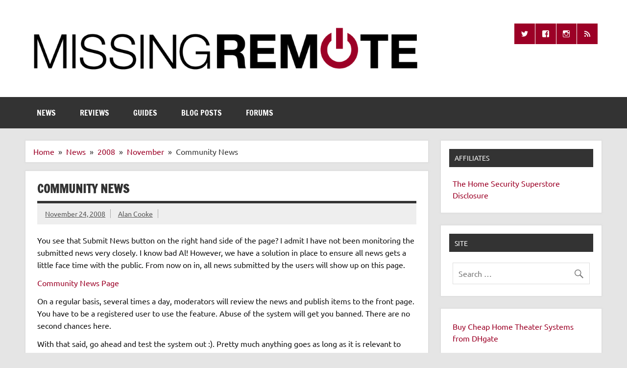

--- FILE ---
content_type: text/html; charset=utf-8
request_url: https://www.google.com/recaptcha/api2/aframe
body_size: 267
content:
<!DOCTYPE HTML><html><head><meta http-equiv="content-type" content="text/html; charset=UTF-8"></head><body><script nonce="qVrZJ4T46raho_dScHW7Lw">/** Anti-fraud and anti-abuse applications only. See google.com/recaptcha */ try{var clients={'sodar':'https://pagead2.googlesyndication.com/pagead/sodar?'};window.addEventListener("message",function(a){try{if(a.source===window.parent){var b=JSON.parse(a.data);var c=clients[b['id']];if(c){var d=document.createElement('img');d.src=c+b['params']+'&rc='+(localStorage.getItem("rc::a")?sessionStorage.getItem("rc::b"):"");window.document.body.appendChild(d);sessionStorage.setItem("rc::e",parseInt(sessionStorage.getItem("rc::e")||0)+1);localStorage.setItem("rc::h",'1769901758339');}}}catch(b){}});window.parent.postMessage("_grecaptcha_ready", "*");}catch(b){}</script></body></html>

--- FILE ---
content_type: text/css
request_url: https://www.missingremote.com/wp-content/plugins/amazon-auto-links-pro/template/column/style.css?ver=1.4.0
body_size: 2177
content:
/*
    Template Name:      Column
    Template URI:       http://en.michaeluno.jp
    Author:             Michael Uno
    Author URI:         http://en.michaeluno.jp
    Description:        Displays product links in multiple columns. 
    Version:            1.5.2
    License:            GNU General Public License v2 or later
    License URI:        http://www.gnu.org/licenses/gpl-2.0.html
    Tags:               default
    Text Domain:        amazon-auto-links
*/

.amazon-product-columns-container {
	width: 100%;
    display: table;
}
.amazon-product-columns-container a {
	text-decoration: none;	
}
.amazon-product-column-container {
	width: 100%;
	display:inline-block; 
	clear:both;
	
}
.amazon-product-columns-container .amazon-product-column-title {
	margin-top: 1em;
	margin-bottom: 0.4em;
}
.amazon-product-columns-container .amazon-product-thumbnail-container {
	width: 100%;    
}

.amazon-product-columns-container .amazon-product-thumbnail {
	margin-right: auto;
	margin-left: auto;

	padding: 1em;
    
    /* display: inline-block; */
    width: 100%;
    clear: both;
}

.amazon-product-columns-container .image-float-right .amazon-product-thumbnail img  {
    float: right;
}
.amazon-product-columns-container .image-float-left .amazon-product-thumbnail img  {
    float: left;
}

.amazon-product-columns-container .amazon-product-thumbnail img {
	max-width: 100%;
    height: 100%;
    margin-left: auto;
    margin-right: auto;
}
.amazon-product-columns-container .amazon-auto-links-credit {
	font-size: smaller;
}
.amazon-product-columns-container .amazon-product-column-author {
    font-size: smaller;
}

/* Sub-images */
.amazon-product-columns-container .sub-image-container {
    display: inline-block;
    margin: 0.4em;
}
.amazon-product-columns-container .sub-image-container img {
    margin-left: auto;
    margin-right: auto;
}

/* The column style*/
.amazon-product-columns-container .amazon_auto_links_multiple_columns {
  padding: 4px;
  line-height: 1.5em;
}
.amazon-product-columns-container .amazon_auto_links_multiple_columns_first_col {
  margin-left: 0;
  clear: left;
}

/*  SECTIONS  ============================================================================= */
.amazon-product-columns-container .amazon_auto_links_multiple_columns_row {
  clear: both;
  padding: 0;
  margin: 0;
}
/*  GROUPING  ============================================================================= */
.amazon-product-columns-container .amazon_auto_links_multiple_columns_box:before,
.amazon-product-columns-container .amazon_auto_links_multiple_columns_box:after {
  content:"";
  display:table;
}
.amazon-product-columns-container .amazon_auto_links_multiple_columns_box:after {
  clear:both;
}
.amazon-product-columns-container .amazon_auto_links_multiple_columns_box {
  float: none;
  width: 100%;		
  zoom:1; /* For IE 6/7 (trigger hasLayout) */
}
/*  GRID COLUMN SETUP   ==================================================================== */
.amazon-product-columns-container .amazon_auto_links_multiple_columns_col {
  display: block;
  float:left;
  margin: 1% 0 1% 1.6%;
}
.amazon-product-columns-container .amazon_auto_links_multiple_columns_col:first-child { margin-left: 0; } /* all browsers except IE6 and lower */
/*  REMOVE MARGINS AS ALL GO FULL WIDTH AT 600 PIXELS */
@media only screen and (max-width: 600px) {
  .amazon-product-columns-container .amazon_auto_links_multiple_columns_col { 
    margin: 1% 0 1% 0;
  }
}

/*  GRID OF TWO   ============================================================================= */
.amazon-product-columns-container .aal_col_element_of_1 {
  width: 100%;
}
.amazon-product-columns-container .aal_col_element_of_2 {
  width: 49.2%;
}
.amazon-product-columns-container .aal_col_element_of_3 {
  width: 32.2%; 
}
.amazon-product-columns-container .aal_col_element_of_4 {
  width: 23.8%;
}
.amazon-product-columns-container .aal_col_element_of_5 {
  width: 18.72%;
}
.amazon-product-columns-container .aal_col_element_of_6 {
  width: 15.33%;
}
.amazon-product-columns-container .aal_col_element_of_7 {
  width: 12.91%;
}
.amazon-product-columns-container .aal_col_element_of_8 {
  width: 11.1%; 
}
.amazon-product-columns-container .aal_col_element_of_9 {
  width: 9.68%; 
}
.amazon-product-columns-container .aal_col_element_of_10 {
  width: 8.56%; 
}
.amazon-product-columns-container .aal_col_element_of_11 {
  width: 7.63%; 
}
.amazon-product-columns-container .aal_col_element_of_12 {
  width: 6.86%; 
}

/*  GO FULL WIDTH AT LESS THAN 600 PIXELS */
@media only screen and (max-width: 600px) {
  .amazon-product-columns-container .aal_col_element_of_2,
  .amazon-product-columns-container .aal_col_element_of_3,
  .amazon-product-columns-container .aal_col_element_of_4,
  .amazon-product-columns-container .aal_col_element_of_5,
  .amazon-product-columns-container .aal_col_element_of_6,
  .amazon-product-columns-container .aal_col_element_of_7,
  .amazon-product-columns-container .aal_col_element_of_8,
  .amazon-product-columns-container .aal_col_element_of_9,
  .amazon-product-columns-container .aal_col_element_of_10,
  .amazon-product-columns-container .aal_col_element_of_11,
  .amazon-product-columns-container .aal_col_element_of_12
  {	width: 100%;  }			
}

/* Customer Reviews and Ratings */
.amazon-product-columns-container .crIFrameNumCustReviews a,
.amazon-product-columns-container .amazon-customer-reviews a,
.amazon-product-columns-container .amazon-product-title a,
.amazon-product-columns-container span.crAvgStars a
{
    text-decoration: none;
    border-bottom: 0;
    /* No underlines in hyper links with box shadow */
    box-shadow: none;

}
.amazon-product-columns-container .crIFrameNumCustReviews
{
    margin-top: 0;
    margin-bottom: 0;
    white-space: nowrap;
}
.amazon-product-columns-container .crAvgStars {
    font-size: smaller;
}
.amazon-product-columns-container .amazon-customer-reviews {
    font-size: smaller;
}

.amazon-product-columns-container .amazon-customer-reviews {
    word-break: break-all;
}
.amazon-product-columns-container .crIFrameNumCustReviews {
    display: inline-block;
    vertical-align: middle;
}
.amazon-product-columns-container .amazon-customer-reviews .review-date {
    font-size: smaller;
}
.amazon-product-columns-container .amazon-customer-reviews .review-title {
    font-weight: bold;
}
.amazon-product-columns-container .amazon-customer-reviews .review-image-tile {
    display: inline-block;
    max-height: 100px;
    max-width: 100px;
    margin: 0.2em;
}

/* Rating stars */
.amazon-product-columns-container .amazon-customer-rating-stars {
    display: inline-block;
    vertical-align: top;
}
.amazon-product-columns-container .amazon-customer-rating-stars img,
.amazon-product-columns-container .amazon-customer-rating-stars .review-stars,
.amazon-product-columns-container .amazon-customer-rating-stars .review-count
{
    /* In some themes the rating number and the star image do not align. This is for the fix.  */
    vertical-align: middle;
}
.amazon-product-columns-container .amazon-customer-rating-stars img {
    margin-left: -4px;
    margin-top: -1px;
    margin-right: -2px;
}
.amazon-product-columns-container .amazon-customer-rating-stars .review-count {
    margin-top: 2px;
    margin-left: -4px;
}

/* Product Title */
.amazon-product-columns-container .amazon-product-title {
    margin-top: 0.6em;
    font-size: small;
    overflow: hidden;
    display: -webkit-box;
    -webkit-line-clamp: 3;
    -webkit-box-orient: vertical;
}

/* Product Descriptions */
.amazon-product-columns-container .amazon-product-description {
    font-size: smaller;
    overflow: hidden;
    display: -webkit-box;
    -webkit-line-clamp: 3;
    -webkit-box-orient: vertical;
}


/* Product Features */
.amazon-product-columns-container .features {
    font-size: smaller;
    margin: 0.4em 0;
}
/* Categories */
.amazon-product-columns-container .categories {
    font-size: smaller;
    margin: 0.4em 0;
}

/* Pricing disclaimer */
.amazon-product-columns-container .pricing-disclaimer {
    display: inline-block;
    font-size: xx-small;
}

.amazon-product-columns-container .pricing-disclaimer a.amazon-disclaimer-tooltip {
   outline: none; 
}
.amazon-product-columns-container .pricing-disclaimer a.amazon-disclaimer-tooltip strong {
    line-height:30px;
}
.amazon-product-columns-container .pricing-disclaimer a.amazon-disclaimer-tooltip:hover {
    text-decoration: none;
}
.amazon-product-columns-container .pricing-disclaimer a.amazon-disclaimer-tooltip > span.amazon-disclaimer-tooltip-content > .amazon-disclaimer-tooltip-content-text {
    z-index:10;
    display:none; 
    padding:14px 20px;
    margin-top:-30px; 
    margin-left:28px;
    width:300px; 
    line-height:16px;
    
}
.amazon-product-columns-container .pricing-disclaimer a.amazon-disclaimer-tooltip:hover > span.amazon-disclaimer-tooltip-content {
    display: inline;
    position: relative;
}
.amazon-product-columns-container .pricing-disclaimer a.amazon-disclaimer-tooltip:hover > span.amazon-disclaimer-tooltip-content > .amazon-disclaimer-tooltip-content-text {
    display:inline; 
    float: right;
    position:absolute; 
    color:#111;
    border:1px solid #DCA; 
    background:#fffAF0;
    
    /* Adjust the pop up element position */
    margin-left: -100px;
    margin-top: -140px;    
}
.amazon-product-columns-container .pricing-disclaimer a.amazon-disclaimer-tooltip > span.amazon-disclaimer-tooltip-content {
    border-radius:4px;
    box-shadow: 5px 5px 8px #CCC;
}

/* Prime Icon */
.amazon-product-columns-container .amazon-prime {
    display: inline-block;
    vertical-align: middle;
}
.amazon-product-columns-container .prime-icon {
    display: inline-block;
    width: 60px;
    height: 14px;
    background-size: contain;
    background-repeat: no-repeat;
    background-position: bottom;
    position: relative;
    top: 2px;
}

/* Prices */
.amazon-product-columns-container .amazon-prices {
    display: inline-block;
    vertical-align: middle;
}
.amazon-product-columns-container .amazon-product-column-price,
.amazon-product-columns-container .amazon-product-column-lowest-new-price,
.amazon-product-columns-container .amazon-product-column-lowest-used-price,
.amazon-product-columns-container .proper-price,
.amazon-product-columns-container .offered-price {
	font-size: smaller;
}

.amazon-product-columns-container .amazon-product-lowest-new-price-value,
.amazon-product-columns-container span.offered-price {
    color: #B12704;
    font-weight: bold;
}

/* Now retrieving... */
.amazon-product-columns-container .now-retrieving {
    font-size: small;
}